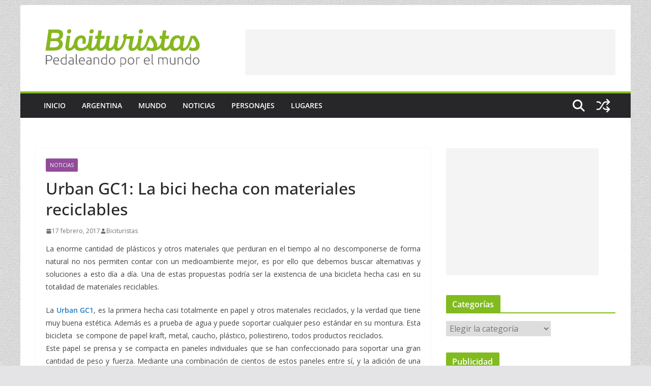

--- FILE ---
content_type: text/html; charset=utf-8
request_url: https://www.google.com/recaptcha/api2/aframe
body_size: 266
content:
<!DOCTYPE HTML><html><head><meta http-equiv="content-type" content="text/html; charset=UTF-8"></head><body><script nonce="OAhHVoTIJ2BNeSCltmENlw">/** Anti-fraud and anti-abuse applications only. See google.com/recaptcha */ try{var clients={'sodar':'https://pagead2.googlesyndication.com/pagead/sodar?'};window.addEventListener("message",function(a){try{if(a.source===window.parent){var b=JSON.parse(a.data);var c=clients[b['id']];if(c){var d=document.createElement('img');d.src=c+b['params']+'&rc='+(localStorage.getItem("rc::a")?sessionStorage.getItem("rc::b"):"");window.document.body.appendChild(d);sessionStorage.setItem("rc::e",parseInt(sessionStorage.getItem("rc::e")||0)+1);localStorage.setItem("rc::h",'1769578880627');}}}catch(b){}});window.parent.postMessage("_grecaptcha_ready", "*");}catch(b){}</script></body></html>